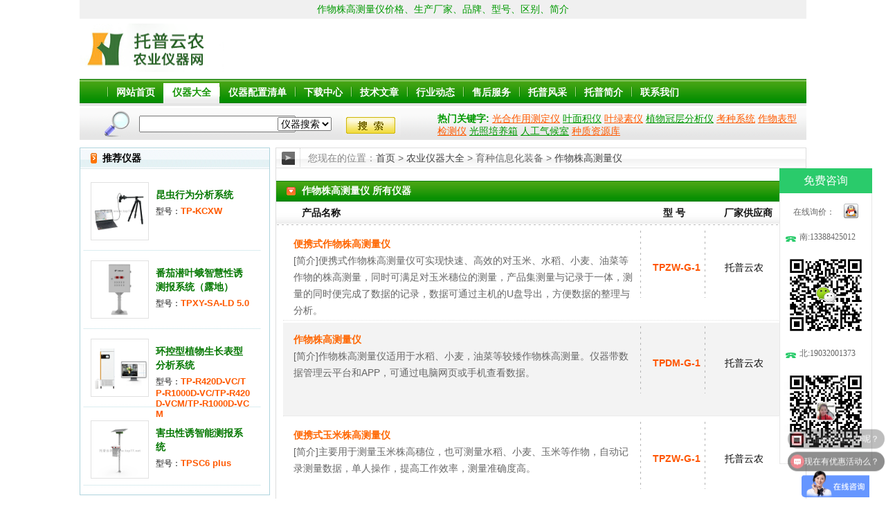

--- FILE ---
content_type: text/html
request_url: http://www.top17.net/yq_list/yq_498_1.html
body_size: 17574
content:
<!DOCTYPE html PUBLIC "-//W3C//DTD XHTML 1.0 Transitional//EN" "http://www.w3.org/TR/xhtml1/DTD/xhtml1-transitional.dtd">
<html xmlns="http://www.w3.org/1999/xhtml">
<head>
<title>作物株高测量仪生产厂家_作物株高测量仪供应商-农业仪器网</title>
<meta name="keywords" content="作物株高测量仪" />
<meta name="description" content="我们可以为客户提供高性价比的作物株高测量仪及其他育种仪器设备，型号规格齐全，源头厂家直销，欢迎联系咨询。" />
<link href="../css/dlf.css" rel="stylesheet" type="text/css" />
<meta http-equiv=Content-Type content="text/html; charset=gb2312">
<script src="../Scripts/AC_RunActiveContent.js" type="text/javascript"></script>
</head>
<body>
<div id="page950">
<div class="gray f14 green">作物株高测量仪价格、生产厂家、品牌、型号、区别、简介</div>
<div class="head ">
    <div class="logospan fl"><a href="http://www.top17.net"><img src="../img/logo.gif" alt="农业仪器网" width="246" height="70" border="0"/></a></div>
     <!--<div class="headad fr"> 
	    <script type="text/javascript">
AC_FL_RunContent( 'codebase','http://download.macromedia.com/pub/shockwave/cabs/flash/swflash.cab#version=9,0,28,0','width','674','height','70','title','农业仪器网','src','img/topad1','quality','high','pluginspage','http://www.adobe.com/shockwave/download/download.cgi?P1_Prod_Version=ShockwaveFlash','movie','../img/topad1' ); //end AC code
</script><noscript><object classid="clsid:D27CDB6E-AE6D-11cf-96B8-444553540000" codebase="http://download.macromedia.com/pub/shockwave/cabs/flash/swflash.cab#version=9,0,28,0" width="674" height="70" title="农业仪器网">
         <param name="movie" value="../img/topad1.swf" />
         <param name="quality" value="high" />
         <embed src="../img/topad1.swf" quality="high" pluginspage="http://www.adobe.com/shockwave/download/download.cgi?P1_Prod_Version=ShockwaveFlash" type="application/x-shockwave-flash" width="674" height="70"></embed>
       </object>
     </noscript></div>-->

 </div>
<div class="cb"></div>
<div class="head-menu cb">
	<ul class="f14">
		<li><a href="http://www.top17.net">网站首页</a></li>
        <li class="active"><a href="http://www.top17.net/product.html">仪器大全</a></li>
		<li><a href="http://www.top17.net/news_list/news_1_1.html">仪器配置清单</a></li>
		<li><a href="http://www.top17.net/download/down_1.html">下载中心</a></li>
		<li><a href="http://www.top17.net/news_list/news_2_1.html">技术文章</a></li>
		<li><a href="http://www.top17.net/news_list/news_3_1.html">行业动态</a></li>
		<li><a href="http://www.top17.net/service.html">售后服务</a></li>
		<li><a href="http://www.top17.net/news_list/news_4_1.html">托普风采</a></li>
		<li><a href="http://www.top17.net/company.html">托普简介</a></li>
		<li><a href="http://www.top17.net/contact.html">联系我们</a></li>
	</ul>
  </div>
<div class="head-search cb">
    <form name="form1" method="post" action="../search/search.asp">
    <div class="search-icon fl"><img src="../img/head_serch_icon.gif" alt="搜索" width="43" height="46" /></div>
    <DIV class="search_input fl">
      <input name="keywords" id="keywords" size="26" maxlength="80" />
    </DIV>
    <DIV class="search_menu fl"><label>
      <select name="sname" id="sname">
        <option value="2">文章搜索</option>
        <option value="1" selected="selected">仪器搜索</option>
        <option value="3">下载搜索</option>
      </select>
    </label></DIV>
    <div class="search_btn fl"><input type="image" src="../img/head_serch_btn.gif"  width="84" /></div>
    <div class="search_key fr"><span class="green bold">热门关键字:</span> 
	<a href="http://www.top17.net/yq_list/yq_96_1.html" target="_blank"><span class="line red">光合作用测定仪</span></a>
	<a href="http://www.top17.net/yq_list/yq_232_1.html" target="_blank"><span class="green line">叶面积仪</span></a>
	<a href="http://www.top17.net/yq_list/yq_305_1.html" target="_blank"><span class="line red">叶绿素仪</span></a>
    <a href="http://www.top17.net/yq_list/yq_360_1.html" target="_blank"><span class="green line">植物冠层分析仪</span></a>
	<a href="http://www.top17.net/yq_list/yq_493_1.html" target="_blank"><span class="line red">考种系统</span></a>
	<a href="http://www.top17.net/yq_list/yq_518_1.html" target="_blank"><span class="line red">作物表型检测仪</span></a>	
    <a href="http://www.top17.net/yq_list/yq_109_1.html" target="_blank"><span class="green line">光照培养箱</span></a>
	<a href="http://www.top17.net/product/2223.html" target="_blank"><span class="green line">人工气候室</span></a>
	<a href="http://www.top17.net/product/2176.html" target="_blank"><span class="line red">种质资源库</span></a>		
	</div>
  </form>
  </div>
  <!--<div class="ad950">
       <script type="text/javascript">
AC_FL_RunContent( 'codebase','http://download.macromedia.com/pub/shockwave/cabs/flash/swflash.cab#version=9,0,28,0','width','950','height','50','title','中国农业仪器网','src','../img/topad2','quality','high','pluginspage','http://www.adobe.com/shockwave/download/download.cgi?P1_Prod_Version=ShockwaveFlash','movie','../img/topad2' ); //end AC code
</script><noscript><object classid="clsid:D27CDB6E-AE6D-11cf-96B8-444553540000" codebase="http://download.macromedia.com/pub/shockwave/cabs/flash/swflash.cab#version=9,0,28,0" width="950" height="50" title="中国农业仪器网">
         <param name="movie" value="../img/topad2.swf" />
         <param name="quality" value="high" />
         <embed src="../img/topad2.swf" quality="high" pluginspage="http://www.adobe.com/shockwave/download/download.cgi?P1_Prod_Version=ShockwaveFlash" type="application/x-shockwave-flash" width="674" height="50"></embed>
       </object>
     </noscript>
   </div>-->
   
   
<div class="cb mb"></div>
  <div class="mainone cb">
<div class="cl_r fr">
      <DIV class=location>
<P><SPAN class=tit>您现在的位置：</SPAN><a href="http://www.top17.net/">首页</a> &gt; <a href="http://www.top17.net/product.html">农业仪器大全</a>  &gt; 育种信息化装备 &gt; <a href="../yq_list/yq_498_1.html">作物株高测量仪</a></P>
      </DIV>
      <div class="cb mb"></div>
      <div class="cl_r_title">
         <div class="fl"><img src="../img/ny_icon02.gif" /></div>
        <div class="fl f14_w">作物株高测量仪 所有仪器</div>
      </div>
      <div class="cl_r_title2">
         <div class="tj_365 fl">产品名称</div>
         <div class="tj_120 fl">型 号 </div>
         <div class="tj_150 fl">厂家供应商</div>
      </div>
        <div class="tj_box txt_list"><div class="tj_365a fl"><div class="red f14_r"><a href="http://www.top17.net/product/2994.html" target=_blank>便携式作物株高测量仪</a></div><div >[简介]便携式作物株高测量仪可实现快速、高效的对玉米、水稻、小麦、油菜等作物的株高测量，同时可满足对玉米穗位的测量，产品集测量与记录于一体，测量的同时便完成了数据的记录，数据可通过主机的U盘导出，方便数据的整理与分析。</div></div><div class="tj_erect fl"></div><div class="tj_120a fl">TPZW-G-1</div><div class="tj_erect fl"></div><div class="tj_150a fl">托普云农</div></div><div class="tj_box txt_list1"><div class="tj_365a fl"><div class="red f14_r"><a href="http://www.top17.net/product/2952.html" target=_blank>作物株高测量仪</a></div><div >[简介]作物株高测量仪适用于水稻、小麦，油菜等较矮作物株高测量。仪器带数据管理云平台和APP，可通过电脑网页或手机查看数据。</div></div><div class="tj_erect fl"></div><div class="tj_120a fl">TPDM-G-1</div><div class="tj_erect fl"></div><div class="tj_150a fl">托普云农</div></div><div class="tj_box txt_list"><div class="tj_365a fl"><div class="red f14_r"><a href="http://www.top17.net/product/2855.html" target=_blank>便携式玉米株高测量仪</a></div><div >[简介]主要用于测量玉米株高穗位，也可测量水稻、小麦、玉米等作物，自动记录测量数据，单人操作，提高工作效率，测量准确度高。</div></div><div class="tj_erect fl"></div><div class="tj_120a fl">TPZW-G-1</div><div class="tj_erect fl"></div><div class="tj_150a fl">托普云农</div></div>     
	 <DIV id=pageNum_p class="txt_c">
   <DIV class=num><table height="22" width="98%"><tr><td width="30%" align="left" border="1" style="padding-left:15px; padding-right:15px" height="22">同类信息共1页&nbsp;&nbsp;&nbsp;当前页1/1</td><td width="50%" align="right" style="padding-left:15px; padding-right:15px" height="24"> <a href=yq_498_1.html>首页</a>| <a href=yq_498_1.html>尾页</a>|转到第<select class=select name="sel_page" onchange="javascript:location=this.options[this.selectedIndex].value;"><option value=yq_498_1.html selected>1</option></select>页</font> </td></tr></table></DIV>
    </DIV>
   </div>
    <div class="cl_l fl">
	  <!--<div id="n-fencai-tl"><a href="http://www.top17.net/news_list/news_4_1.html"><img src="../img/topfc-1b.gif" alt="top" width="275" height="38" border="0" /></a></div>
      <div id="n-fencai-box">
         <div class="n-maina">
<div class="n-maina-img"><img src="/img/TOPlogo.jpg" /></div>
<div class="n-maina-txt f14_r"><a href="http://www.top17.net/zhizi.html" title='浙江托普云农科技股份有限公司荣誉资质'>浙江托普云农科技股份有限公司荣誉资质</a></div>
</div>
<div class="n-maina">
  <div class="n-maina-img"><img src="/Upload/UploadPic/2020910165423651.jpg" /></div>
  <div class="n-maina-txt f14_r"><a href="http://www.top17.net/news_info/14065.html" title='浙江农业农村厅副厅长唐冬寿调研数字农业企业托普云农'>浙江农业农村厅副厅长唐冬寿调研数字农业企业托..</a></div>
</div>
<div class="n-maina">
  <div class="n-maina-img"><img src="/Upload/UploadPic/201936102140558.jpg" /></div>
  <div class="n-maina-txt f14_r"><a href="http://www.top17.net/news_info/13116.html" title='屈冬玉副部长率团出访德国 彰显中国智慧'>屈冬玉副部长率团出访德国 彰显中国智慧</a></div>
</div>
<div class="n-mainb">
  <ul>
    <li><span class="dot">·</span> <a href="http://www.top17.net/news_info/14504.html" title='全国品种登记技术培训班暨油菜品种现场观摩举办，托普云农助力发展种业新质生产力'>全国品种登记技术培训班暨油菜品种现场..</a></li>
    <li><span class="dot">·</span> <a href="http://www.top17.net/news_info/14501.html" title='托普云农2022年总结表彰大会暨2023年度战略工作会议圆满收官！'>托普云农2022年总结表彰大会暨20..</a></li>
    <li><span class="dot">·</span> <a href="http://www.top17.net/news_info/14500.html" title='新形势下农业如何发展？这场8万人次围观的峰会给出了答案'>新形势下农业如何发展？这场8万人次围..</a></li>
    <li><span class="dot">·</span> <a href="http://www.top17.net/news_info/14499.html" title='科技赋能种业“强芯”，托普云农亮相第二届三亚国际种业科学家大会'>科技赋能种业“强芯”，托普云农亮相第..</a></li>
  </ul>
</div>

      </div>-->
      <div class="cl_l_boxmb">
        <div class="cl_l_title">
           <div class="fl"><img src="../img/ny_icon01.gif" /></div>
           <div class="fl f14 bold black">推荐仪器</div>
           
        </div>
        <div class="cb"></div>
        <div class="cl_l_txt">
          <div class="tj"><div class="tj_img fl"><a  href="http://www.top17.net/product/2672.html" target=_blank><img src='../Upload/UploadPic/202473192932906.jpg' width="80" height="80" alt='昆虫行为分析系统 TP-KCXW'/></a></div><div class="txt1 fl"><a href="http://www.top17.net/product/2672.html" target=_blank>昆虫行为分析系统</a></div><div class="txt2 fl">型号：<span class="red bold f13">TP-KCXW</span></div></div><div class="tj"><div class="tj_img fl"><a  href="http://www.top17.net/product/2574.html" target=_blank><img src='../Upload/UploadPic/2024123010189973.png' width="80" height="80" alt='番茄潜叶蛾智慧性诱测报系统（露地） TPXY-SA-LD 5.0'/></a></div><div class="txt1 fl"><a href="http://www.top17.net/product/2574.html" target=_blank>番茄潜叶蛾智慧性诱测报系统（露地）</a></div><div class="txt2 fl">型号：<span class="red bold f13">TPXY-SA-LD 5.0</span></div></div><div class="tj"><div class="tj_img fl"><a  href="http://www.top17.net/product/2271.html" target=_blank><img src='../Upload/UploadPic/20241220102440979.jpg' width="80" height="80" alt='环控型植物生长表型分析系统 TP-R420D-VC/TP-R1000D-VC/TP-R420D-VCM/TP-R1000D-VCM'/></a></div><div class="txt1 fl"><a href="http://www.top17.net/product/2271.html" target=_blank>环控型植物生长表型分析系统</a></div><div class="txt2 fl">型号：<span class="red bold f13">TP-R420D-VC/TP-R1000D-VC/TP-R420D-VCM/TP-R1000D-VCM</span></div></div><div class="tj"><div class="tj_img fl"><a  href="http://www.top17.net/product/2877.html" target=_blank><img src='../Upload/UploadPic/20221019115929490.jpg' width="80" height="80" alt='害虫性诱智能测报系统 TPSC6 plus'/></a></div><div class="txt1 fl"><a href="http://www.top17.net/product/2877.html" target=_blank>害虫性诱智能测报系统</a></div><div class="txt2 fl">型号：<span class="red bold f13">TPSC6 plus</span></div></div>
        </div>
      </div>
      <!--<div class="cb"></div>
      <div class="cl_l_box ">
        <div class="cl_l_title">
           <div class="fl"><img src="../img/ny_icon01.gif" /></div>
           <div class="fl f14 bold black">最新资讯</div>
           
        </div>
        <div class="cb"></div>
        <div class="cl_l_txt">
           <ul>
             <li class="txt_list"><span class="dot">·</span> <a href="http://www.top17.net/news_info/1076.html" title='第三次全国土壤普查理化性状检测主要仪器设备'>第三次全国土壤普查理化性状检测主要仪器设备</a></li><li class="txt_list1"><span class="dot">·</span> <a href="http://www.top17.net/news_info/5434.html" title='高标准农田建设项目仪器设备配置清单'>高标准农田建设项目仪器设备配置清单</a></li><li class="txt_list"><span class="dot">·</span> <a href="http://www.top17.net/news_info/4117.html" title='辣椒种质资源库是什么？功能有哪些？'>辣椒种质资源库是什么？功能有哪些？</a></li><li class="txt_list1"><span class="dot">·</span> <a href="http://www.top17.net/news_info/14440.html" title='水稻种质资源库是什么？建设意义有哪些？'>水稻种质资源库是什么？建设意义有哪些？</a></li><li class="txt_list"><span class="dot">·</span> <a href="http://www.top17.net/news_info/12905.html" title='林木种质资源库是什么？功能作用有哪些？'>林木种质资源库是什么？功能作用有哪些？</a></li><li class="txt_list1"><span class="dot">·</span> <a href="http://www.top17.net/news_info/14443.html" title='中药材种质资源库是什么？作用有哪些？'>中药材种质资源库是什么？作用有哪些？</a></li><li class="txt_list"><span class="dot">·</span> <a href="http://www.top17.net/news_info/14346.html" title='智能人工气候室建设方案'>智能人工气候室建设方案</a></li><li class="txt_list1"><span class="dot">·</span> <a href="http://www.top17.net/news_info/14504.html" title='全国品种登记技术培训班暨油菜品种现场观摩举办，托普云农助力发展种业新质生产力'>全国品种登记技术培训班暨油菜品种现场观摩举办，托普..</a></li>
         </ul>
        </div>
        </div>-->
      <div class="cb mt"><a href='http://www.top17.net' target='_blank'><img src='../Upload/UploadPic/2009-5/200952310511433.gif' width='270' height='76'/></a></div>
    </div>
   
  </div>
<div class="cb mt"></div>
<div class="bt_ny_line"></div>
<div class="bt_ny green txt_c">
      <!--<p><span class="red">浙江托普云农科技股份有限公司官方网站</span></p>-->
      <p>&copy;2025  http://www.top17.net/   版权所有：浙江托普云农科技股份有限公司</p>
      <p>地址：浙江省杭州市拱墅区溪居路182号</p>
      <p>联系电话：0571-86056609    0571-86059660    0571-88971438</p>
      <p>售后服务专线：400-672-1817 </p>
	  <p><a href="https://beian.miit.gov.cn/" rel="nofollow">浙ICP备09083614号</a></p>
	  <p>


<!--百度统计-->
<script>
var _hmt = _hmt || [];
(function() {
  var hm = document.createElement("script");
  hm.src = "https://hm.baidu.com/hm.js?0108baebb0c8fd45790e6730663c56d3";
  var s = document.getElementsByTagName("script")[0]; 
  s.parentNode.insertBefore(hm, s);
})();
</script>

	  </p>
  </div>  
</div>

<link type="text/css" rel="stylesheet" href="/plug/kefu/style.css">
<div class="fixed-bar">
	<div class="wide-bar">
		<div class="consult-box">
			<div class="consult-header clearfix">
			<h3 class="consult-title">免费咨询</h3>
			</div>
			<ul class="consult-list">
				<li class="clearfix">
					<span>在线询价：</span>
					<a target="_blank" href="https://affim.baidu.com/unique_423118/chat?siteId=18933778&userId=423118&siteToken=3c3d9c7e3bc9e67cbe75fa32f8a98643&cp=top17.net&cr=&cw=" rel="nofollow"><img border="0" src="/plug/kefu/JS_qq.png" alt="QQ" title="点击开始QQ交谈/留言"></a>
				</li>
				<li class="clearfix"><span class="tel-icon">南:13388425012</span></li>
				<li class="clearfix"><img border="0" src="/plug/kefu/kfwxnq.jpg" alt="微信客服" width="120">
				<li class="clearfix"><span class="tel-icon">北:19032001373</span></li>
				<li class="clearfix"><img border="0" src="/plug/kefu/kfwxbq.jpg" alt="微信客服" width="120">
			</ul>
		</div>
		<a href="javascript:scrollTo(0,0)" class="gotop" title="回到顶部" style="display:none;"><i class="icon">返回顶部</i><span>返回顶部</span></a>
	</div>
</div>

<script type="text/javascript" src="/plug/kefu/jquery-1.10.2.min.js"></script>
<script type="text/javascript">    
$(document).scroll(function(){ 
	var  scrollTop =  $(document).scrollTop(),bodyHeight = $(window).height(); 
	if(scrollTop > bodyHeight){ 
		$('.fixed-bar .gotop').css('display','block');
	}else{
		$('.fixed-bar .gotop').css('display','none');
	} 
})
</script>

<!--爱番番-->
<script>
var _hmt = _hmt || [];
(function() {
  var hm = document.createElement("script");
  hm.src = "https://hm.baidu.com/hm.js?3c3d9c7e3bc9e67cbe75fa32f8a98643";
  var s = document.getElementsByTagName("script")[0]; 
  s.parentNode.insertBefore(hm, s);
})();
</script>


</body>
</html>


--- FILE ---
content_type: text/css
request_url: http://www.top17.net/css/dlf.css
body_size: 20879
content:

/* CSS Document */
body,ul,ol,li,form,fieldset,input,p,h2,h3,h5,dl,dt,dd{margin:0 auto;padding:0}
body,table,td,div,p,.win,.column{word-wrap:break-word;word-break:break-all}
HTML {OVERFLOW-X: auto}
body{ margin:0 auto; padding:0; font-family:-apple-system, BlinkMacSystemFont, 'Segoe UI', Roboto,Oxygen-Sans, Ubuntu, Cantarell, 'Helvetica Neue', Helvetica, Arial,sans-serif; font-size:14px; color:#666; background-color:#fff;}
ol,ul{list-style:none;}
img{border:0;}

h3{font-size:14px;font-weight:bold;}
h1{font-size:2em; text-align:center;margin:0;color:#009900;}
h2{ font-size:2em; border-bottom:1px dashed #009900; padding-bottom:10px;text-align:left;margin:0;color:#009900;}
h4{padding:5px 10px 5px 10px; border-bottom:1px dashed #009900; text-align:center;font-size:12px;font-weight:100;margin:0px 0px 10px 0px;}

.fl{float:left;}
.fr{float:right;}
.cb {clear:both;}
#page950{ margin:0 auto;text-align:left; min-width:740px; max-width:1050px; width:1050px;background:#fff;}
/*分隔*/
.sep{padding:0px 3px 0px 3px;}
.wrap{white-space:normal; width:732px; overflow:auto;} 
.ht20{height:18px;margin:0;padding:0;}
.mt10{margin-top:10px;}
/*文字*/
.f12{font-size:12px;}
.f13{font-size:13px;}
.f14{font-size:14px;}
.f15{font-size:15px;line-height:17px;}
.yellow{color:#FDFF38;}
.red{color:#FF5a00;}
.red a{color:#FF5a00;}
.red a:hover{color:#FF5a00;text-decoration:underline}

.black{color:#000;}
.green{color:#009900;}
.white{color:#fff;}
.f14_w{font-size:14px;color:#fff;font-weight:bold;}
.f14_r{font-size:14px;color:#f50;font-weight:bold;}
.f14_r a{color:#ff6600;text-decoration:none}
.f14_r a:hover{color:#f50;text-decoration:underline}

.f14_g{font-size:14px;color:#009900;font-weight:bold;}
.f14_g a{color:#009900;text-decoration:none}
.f14_g a:hover{color:#f50;text-decoration:underline}
.bold{font-weight:bold;}
.txt_c{text-align:center;}
.txt_in15{text-indent:15px;}
.txt_in10{text-indent:10px;}
.222{color:#222}
.line{text-decoration:underline;}
.line a{text-decoration:none;}
.line a:hover{text-decoration:none;}
.dot{ font-weight:bold;}
.mb{margin-bottom:8px!important;}
.mt{margin-top:10px;}
.word{letter-spacing:2px;}
.h18{line-height:18px;}

/*链接*/
a{color:#444;text-decoration:none;}
a:hover{color:#f50;text-decoration:underline;}

#top{width:1366px;background:url(../img/dbg.gif) no-repeat  center top;height:40px;margin:0 auto;}
#page1000{width:1366px;background: url(../img/dbg-1.gif) no-repeat center top;margin:0 auto;}

#fencai-tl{width:306px;height:38px;}
#fencai-box{width:296px;padding:2px 4px;border:1px solid #e1e1e1;}

.maina{width:286px; background: url(../img/topfc-2.gif) repeat-x bottom;height:65px;padding-left:10px;padding-top:7px;}
.maina-img{width:90px;height:52px;padding:2px;border:1px solid #e1e1e1;float:left;background:#fff;flaot:left;}
.maina img{width:90px;height:52px;}

.maina-txt{width:168px;margin-left:15px;float:left;padding-top:2px;line-height:20px;}
.mainb{width:286px;padding:5px;}
.mainb li{line-height:25px;border-bottom:1px  dashed #ededed;padding-left:5px;}


#n-fencai-tl{width:275px;height:38px;}
#n-fencai-box{width:269px;padding:2px 2px;border:1px solid #e1e1e1;}
.n-maina{width:259px; background: url(../img/topfc-2.gif) repeat-x bottom;height:77px;padding:0 5px;padding-top:7px;}
.n-maina-img{width:90px;height:62px;padding:2px;border:1px solid #e1e1e1;float:left;background:#fff;flaot:left;}
.n-maina img{width:90px;height:62px;}
.n-maina-txt{width:142px;margin-left:10px;float:left;padding-top:2px;line-height:22px;}
.n-mainb{width:259px;padding:5px;}
.n-mainb ul{margin:0;padding:0}
.n-mainb li{line-height:25px;border-bottom:1px dashed #ededed;padding-left:5px;}

#n2-fencai-tl{width:245px;height:38px;}
#n2-fencai-box{width:239px;padding:2px 2px;border:1px solid #e1e1e1;}
.n2-maina{width:229px; background: url(../img/topfc-2.gif) repeat-x bottom;height:77px;padding:0 5px;padding-top:7px;}
.n2-maina-img{width:80px;height:60px;padding:2px;border:1px solid #e1e1e1;float:left;background:#fff;flaot:left;}
.n2-maina img{width:80px;height:60px;}
.n2-maina-txt{width:122px;margin-left:10px;float:left;padding-top:2px;line-height:22px;}
.n2-mainb{width:229px;padding:5px;}
.n2-mainb ul{margin:0;padding:0}
.n2-mainb li{line-height:25px;border-bottom:1px dashed #ededed;padding-left:5px;}

/*头部*/
.head{margin-top:7px!important;padding:0;width:1050px;}
.logospan{width:183px;margin:0;}
.headad{ width:674px;margin:0;}

/***头部菜单*/
.head-menu{width:1050px; margin:10px auto 0px;background:url(../img/head-menu_bg.gif); height:39px;line-height:39px; color:#fff; margin-top:10px!important; padding:0; }
.head-menu ul{ padding-left:40px;}/**/
.head-menu li{float:left; text-align:center; display:inline; }
.head-menu li.active{ background:url(../img/head-menu-active.gif) right top;}
.head-menu li a{
color:#fff;padding:0 12px 0 13px; font-weight:bold;background:url(../img/head-menu-line.gif) no-repeat left;}
#no{background:url(../img/head-menu_line.gif) no-repeat left;}

*+html .head-menu li a{
color:#fff;padding:0 10px 0 11px!important; font-weight:bold;background:url(../img/head-menu-line.gif) no-repeat left;}
*html .head-menu li a{
color:#fff;padding:0 12px 0 13px; font-weight:bold;background:url(../img/head-menu-line.gif) no-repeat left;}
.head-menu li a:hover{color:#fff;}
.head-menu li.active a{color:#169406;background:none;}

.head-menu li.active a:hover{color:#169406;}

/*头部查找*/
.head-search{margin:0; background:url(../img/head_serch_bg.gif) repeat-x left ;height:46px;padding:3px;width:1044px;}
.head-search input{padding:2px;}
.search-icon {padding-LEFT: 30px; WIDTH: 43px;}
.search_form {margin-top: 3px; margin-left: 10px; width:830px;}
.search_input{padding-top: 11px; padding-left: 10px; width:190px;}
.search_menu{width:90px;padding-top: 13px; padding-left: 10px;}
.search_btn{width:90px;padding-top: 6px; padding-left: 2px;}
.search_key{width:520px;padding-top:6px;padding-right:10px;line-height:18px;}
.ad950{margin:2px auto 6px;width:950px;}
/*第一部分*/
.mainone{width:1050px;margin:0 auto;padding:0;}
/*左边*/
.mainone_l{width:306px;  }
.mo_l_one{BORDER:#E1E1E1 1px solid;padding:7px 7px 6px 7px;}
.mo_l_two{BORDER:#E1E1E1 1px solid;padding:7px 7px 6px 7px;}
.mo_l_title2{ background:url(../img/title_pz.gif) no-repeat left ; height:27px; padding:4px 0 0 12px; }
.mo_l_title{ background:url(../img/title_new.gif) no-repeat left ; height:27px; padding:4px 0 0 15px; }
.mo_l_txt{padding:4px 0 0 15px;width:100px;}
/*更多*/
.more{font-size:12px;color:#ff5a00;padding:3px 10px 0 0; width:50px;}
.more a{color:#ff5a00;text-decoration:none}
.more a:hover{color:#229b00;text-decoration:underline}

.mo_l_box {background:#FFFCE7;line-height:21px;padding:5px; text-overflow:ellipsis; white-space:nowrap;}
.mo_l_box ul{list-style:none;padding:0;margin:0;}
.mo_l_box li{line-height:23px;padding-left:8px;}
.name{ width:295px;padding-top:5px;}

/*右边*/
.mainone_r{width:732px;BORDER:#E1E1E1 1px solid; margin:0px;padding:0px 0px 20px 0px;}
.mo_r_title{width:732px;background:url(../img/title_pro_bg.gif) no-repeat left;height:30px;}
.mo_r_title .txt{padding-left:45px;padding-top:7px;}
.mo-box{width:632px;padding:0;margin:0;}
.mo-box li{padding:0;margin:0;}
/*推产品*/
.hot_pro{background:url(../img/pro_bg.gif) no-repeat left top;padding-top:7px;float:left;margin:14px 12px 3px 17px;width:146px;TEXT-ALIGN: center;padding-bottom:7px;height:166px;}
.hot_pro .img{width:135px;text-algin:center;padding-left:2px;margin:0;}
.hot_pro img{width:120px;height:120px;}
.hot_pro .modehot{width:138px;text-algin:center;padding-top:14px;margin:0}
.hot_pro .namehot{width:138px;text-algin:center;padding-top:2px;margin:0}
/*推产品的文字*/
.txt_green{font-size:12px; color:#048D01}
.txt_green a{color:#048D01;text-decoration:none}
.txt_green a:hover{color:#f50;text-decoration:underline}
.txt_red{font-size:12px;color:#ff5a00}
.txt_red a{color:#ff6600;text-decoration:none}
.txt_red a:hover{color:#f50;text-decoration:underline}

/*自产产品*/
.zc{width:1050px;margin-top:10px;}
.zc_main{width:837px;background:url(../img/zc_bg.gif) repeat-x left top; padding:10px 0px 5px 3px;height:215px;}
.zc_main li{line-height:20px; padding:1px;}
.zc_r{width:19px;}

/*自产产品2*/
.zc{width:1050px;margin-top:10px;}
.zc_main2{width:837px; background:url(../img/zc_bg1.gif) repeat-x left top; padding:10px 0px 15px 3px; height:295px;}
.zc_main2 li{line-height:20px; padding:1px;}
.zc_r2{width:19px;}

/*第二部分*/
.maintwo{width:1050px;margin:10px auto 0px;;padding:0px;}
/*左边*/
.mt_l{width:276px;}
.mt_l_one{border:#E1E1E1 1px solid;padding:7px 7px 6px 7px;margin-bottom:12px;width:260px;}

/**/
.mt_lo_title{background:url(../img/title_down.gif) no-repeat left; height:27px; padding:4px 0 0 15px; }
.mt_lo_titlea{background:url(../img/title_pz.gif) no-repeat left; height:27px; padding:4px 0 0 15px; }
.mt_lo_title1{background:url(../img/title_wz.gif) repeat-x left ;height:27px; padding:4px 0 0 15px;}
/*文字列表样式*/
.txt_list{border-bottom:#E2E2E2 1px dotted;padding:2px 2px 2px 10px;height:24px;}
.txt_list1{border-bottom:#E2E2E2 1px dotted;background-color:#f3f3f3;padding:2px 2px 2px 10px;height:24px;}
.txt_list2{border-bottom:#D1E9C4 1px dotted;padding:2px 2px 2px 10px;}
.txt_list3{border-bottom:#D1E9C4 1px dotted;background-color:#F0FDF0;padding:2px 2px 2px 10px;}
.txt_list4{border-bottom:#D1E9C4 1px solid;padding:3px 3px 3px 12px;height:24px;}
.txt_list5{border-bottom:#D1E9C4 1px solid;background-color:#F0FDF0;padding:3px 3px 3px 12px;height:24px;}
/*文字内容*/
.txt_box{width:256px;line-height:21px;padding:5px; }
.txt_box ul{margin:0;padding:0}
.txt_box li{line-height:24px;padding-left:8px;text-overflow:ellipsis; white-space:nowrap; overflow:hidden;width:254px;}


.mt_l_two{border:#E1E1E1 1px solid;padding:0;margin-bottom:12px;width:276px; }
.mt_lt_title{background:url(../img/title_wz.gif) repeat-x left; height:27px; padding:4px 0 0 15px; }

/*广告*/
.ad{width:275px; height:76px;margin-bottom:10px;}
.admain{width:275px;}
.ad2{width:275px;height:76px;}

.mt_r{width:744px;border: #E1E1E1 1px solid;padding:5px 6px 4px 6px;}
.mt_r_title{background:url(../img/title_listbg.gif) repeat-x left; height:27px; padding:4px 0 0 15px; }

.mt_r_box{width:732px;padding:4px;}
.mt_r_box ul{margin:0;padding:0}
.mt_r_box li{line-height:25px;padding-left:8px;padding-top:8px;padding-bottom:4px;}

/*底部*/
.bottom{width:1048px;border:#E1E1E1 1px solid;padding:0;margin:12px auto 0px;}
.bt_title{width:1033px;background-color:#14910F;border-bottom: #E1E1E1 1px solid;height:25px; padding:4px 0 0 15px;}
.bt_box{width:1018px;padding:5px 10px 5px 10px ;line-height:22px;}
.nobox{width:1028px;padding:10px;margin:0;line-height:21px;}

/**************内页*************/
/*仪器大全*/
.yq_main{border:#E1E1E1 1px solid; padding:7px 7px 6px 7px; margin-bottom:12px; width:1034px; height:1650px;}
.box_950 {width:1023px;padding:5px;}
.box_950 li{line-height:23px;padding-top:12px;padding-bottom:12px;}
.box_950 img{width:68px;height:68px;}
.box_cl1{float:left; width:180px; text-align:center; padding-top:10px;}
.box_cl2{float:left; width:715px; padding-left:8px;}

.zc_main_yq{width:832px; background:url(../img/yq_bg.gif) repeat-x left ;padding:17px 2px 5px 6px;height:241px;}
.zc_main_yq li{line-height:22px;padding-left:5px;}
.zc_cl1{width:220px;float:left;}
.zc_cl2{width:110px;float:left;padding-left:18px;}
.zc_cl3{width:150px;float:left;padding-left:21px;}
.zc_cl4{width:90px;float:left;padding-left:20px;}
.zc_cl5{width:70px;float:left;padding-left:20px;}

/*ײ*/
.bt_ny_line{height:6px!important;background-color:#079002;margin-top:25px;;margin:0 auto;padding:0px;width:1050px;font-size:0px;}
.bt_ny{border:#E1E1E1 1px solid;margin:0 auto;padding:10px;line-height:22px;width:1028px;}
/*右边*/
.cl_l{width:275px;}
.cl_l_box{BORDER:#AED4DD 1px solid;padding:0px;margin:0px;width:273px;height:280px;}
.cl_l_boxmb{BORDER:#AED4DD 1px solid;padding:0px;margin:0px;width:273px;height:500px;}
.cl_l_title{background:url(../img/ny_title_bg.gif) repeat-x left; height:24px; padding:6px 0 0 12px; }
.cl_l_txt{padding:5px;}
.cl_l_txt ul{margin:0;padding:0;}
.cl_l_txt li{line-height:23px;padding-left:5px; padding-right:5px; width:254px; float:left; white-space:nowrap; overflow:hidden; list-style:none}

.cl_r{width:765px;border: #ddd 1px solid;margin:0px;padding:0px;}
.cl_r_title{background:url(../img/ny_title_bg1.gif) repeat-x left ; height:24px; padding:6px 0 0 12px; }
.cl_r_title2{background:url(../img/ny_title_bg2.gif) repeat-x left ; height:28px; padding:6px 0 0 12px;}

.cl_r_box{padding:8px;}
.cl_r_box li{line-height:28px;padding-left:5px;padding-top:10px;padding-bottom:10px;}
/**/
.txt_caption{float:left;width:460px;padding-left:8px;}
.txt_caption1{float:left;width:430px;padding-left:36px;}
.txt_time{float:left;width:150px;text-align:center;}
.txt_click{float:left;width:100px;text-align:center;}
.txt_down{float:left;width:540px;padding-left:10px;padding-right:10px;}
.txt_down1{float:left;width:500px;padding-left:48px;padding-right:10px;}
.txt_downbtn{float:left;width:150px;text-align:center;}
.txt_model{float:left;width:120px;text-align:center;}
.txt_configure{float:left;width:130px;text-align:center;}
/*下一页,下一页*/
#pageNum_p {
	CLEAR: both; padding:14px 10px 10px 10px; }
#pageNum_p .num {
	FONT-WEIGHT: bold; FONT-SIZE: 12px}
#pageNum_p .num A {
	PADDING: 3px;  FONT-SIZE: 12px;  COLOR: #000; TEXT-DECORATION: none}
#pageNum_p .num A:hover {
	COLOR: #ff7300; TEXT-DECORATION: underline}
#pageNum_p .num .currentNum {
	PADDING-RIGHT: 3px; PADDING-LEFT: 3px; COLOR: #fff; BACKGROUND-COLOR: #ff7300}
#pageNum_p .num .currentNum:link {
	PADDING-RIGHT: 3px; PADDING-LEFT: 3px; FONT-WEIGHT: bold; COLOR: #fff; BACKGROUND-COLOR: #ff7300}
#pageNum_p .num .currentNum:visited {
	PADDING-RIGHT: 3px; PADDING-LEFT: 3px; FONT-WEIGHT: bold; COLOR: #fff; BACKGROUND-COLOR: #ff7300}

/*下载*/
.down{background-color:#5FB644;color:#fff;font-weight:bold;padding:2px 6px 2px 6px;}
.down a{color:#fff;font-weight:bold;TEXT-DECORATION: none}
.down a:hover{color:#ffea00;font-weight:bold;text-decoration:underline}

/*************你现在的当前位置*/
.location {BORDER-bottom:#e1e1e1 1px solid;BACKGROUND: url(../img/B7.gif) repeat-x 0px 0px; HEIGHT: 28px;float:left;width:100%;margin-bottom:10px;}
.location P {
	 padding-left:46px; background: url(../img/W38.gif) no-repeat 0px 0px; PADDING-BOTTOM: 5px; PADDING-TOP: 6px; HEIGHT: 20px;
}
.location P .tit {COLOR: #878787}

/*右边的推产品*/
.tj{border-bottom:#B8DBE1 1px dotted;padding:12px 8px 6px 10px;height:94px;width:237px}
.tj_img{height:80px;width:80px;border:#e1e1e1 1px solid;padding:1px;margin-top:2px;margin-bottom:2px;}
.tj .txt1{font-size:14px; font-weight:bold;color:#047700;padding-left:10px;padding-top:10px;width:138px;line-height:20px;}
.tj .txt1 a{color:#047700;}
.tj .txt1 a:hover{color:#f50;}
.tj .txt2{font-size:12px; color:#111;padding:6px 0px 0px 10px;width:138px;}
.tj_365{width:465px;padding-left:25px;line-height:20px;color:#111;font-weight:bold;}
.tj_120{width:75px; line-height:20px;color:#111;font-weight:bold;text-align:center;padding-left:35px;}
.tj_150{width:140px;line-height:20px;color:#111;font-weight:bold;text-align:center}

.tj_box{margin:3px 10px 3px 10px; height:130px; width:732px;}
.tj_365a{width:495px;line-height:24px;padding:10px 5px 6px 5px;}
.tj_erect{background:url(../img/line_erect.gif) repeat-y 0px 40px;height:100px;width:3px;}
.tj_120a{width:80px; line-height:20px;text-align:center;padding-top:46px;color:#f50;font-weight:bold;font-size:14px;padding-left:10px;}
.tj_150a{width:110px;line-height:20px;text-align:center;padding-top:46px;color:#111;}

/**/
.ac_r{width:270px;}
.ac_l{width:765px;border:#ddd 1px solid;margin:0px;padding:0px; text-overflow:ellipsis; white-space:normal; overflow:auto;}
.news_title{margin:20px 20px 0px 20px;padding:12px 10px 0px 10px;line-height:24px;}
.news-txt{padding:5px 10px 5px 10px; border-bottom:1px dashed #009900; text-align:center;font-size:12px;font-weight:100;margin:0px 0px 10px 0px;}
.news_content{width:705px;margin:5px 20px 35px 20px;padding:5px 10px 15px 10px;line-height:27px;font-size:14px;color:#333}
.news_content table{width:90%;}
.news_content1{width:705px;margin:5px 20px 35px 20px;padding:5px 10px 15px 10px;line-height:23px;font-size:14px;color:#777;background-color:#f5f5f5}


/*产品展法内页*/
.pr_l{width:665px;padding:0;margin:0}
.pr_r{width:270px;}
.pr_img{width:298px;height:298px;border:#c5c5c5 2px solid;padding:5px;margin:25px 20px 5px 50px;}
.pr_txt{width:610px;margin:54px 5px 5px 5px;padding:0;line-height:22px;}
.pr_model{padding:4px 0px 4px 0px;width:70px;font-size:14px; float:left;}
.pr_model1{padding:4px 0px 4px 0px;width:540px;float:left;}
.pr_price{padding:4px 0px 4px 0px;width:70px;font-size:14px;float:left;}
.pr_price1{padding:4px 0px 4px 0px;width:320px;float:left;}
.pr_introduce{width:70px;padding:4px 0px 4px 0px;font-size:14px;float:left;}
.pr_introduce1{width:320px;padding:2px 0px 4px 0px;float:left;font-size:14px;float:left; }
.pr_data{padding:1px;}

.pr_n_l{width:100%;padding:0 0 20px 0;margin:0;BORDER: #ddd 1px solid;}
.pr_n_r{width:245px;}
.pr_n_box{BORDER:#ddd 1px solid;padding:0px;margin:0px;width:243px}
.pr_n_title{background:url(../img/pr_n_bg.gif) repeat-x left ; height:29px; padding:6px 0 0 12px; }
.pr_n_txt{padding:0px;}
.pr_n_txt ul{margin:0;padding:0}
.pr_n_txt li{line-height:23px;padding-left:5px;}
.pr_detail{margin:0;padding-top:15px;}
.pr_btn_lt{width:8px;padding-left:16px;height:26px;margin:0;padding-bottom:0;padding-top:3px}
.pr_btn_bg{padding:3px 6px 0px 6px;height:26px;text-algin:cener;
background:url(../img/btn_detail_bg.png) repeat-x left bottom; color:#fff;font-size:14px;font-weight:bold;
margin:0px;line-height:26px;}
.pr_btn_bg .tt{color:#FDFF40;font-size:14px;font-weight:bold;}
.pr_btn_bg .tt a:{color:#FDFF40;}
.pr_btn_bg .tt a:hover{color:#D00000;text-decoration:underline}
.pr_btn_rt{width:8px;height:26px;margin:0;padding-bottom:0;padding-top:3px}
.pr_btn1{width:260px;padding-right:10px;line-height:20px; text-align:right;padding-bottom:0px;}
.pr_btn_title{BACKGROUND: url(../img/pro_detail_bg.gif) repeat-x left top;height:20px;margin:0;}
.pr_content{padding:20px;line-height:32px;font-size:16px;}
.pr_content h2{color:#0b9003;font-size:18px;border-bottom: 1px dashed #BABABA;padding-bottom: 5px;margin-bottom:5px;}
.pr_content a{color:#f50;}
.pr_content img {max-width:100%;height:auto;}
.pr_content1{padding:10px 6px 10px 6px;line-height:24px;}
.pr_title{BACKGROUND: url(../img/pro_con_bg.gif) repeat-x left top;height:32px;margin:0;border:#f5f5f5 1px solid;padding-top:12px }

.pr_title .txt{font-size:18px;font-weight:bold;color:#009900; }
.pr_title .txt14{font-size:16px;font-weight:bold;color:#009900; BACKGROUND: url(../img/ny_icon01.gif) no-repeat 16px ;
text-indent:36px;}
/**/
.gray{line-height:27px;text-align:center;background-color:#f0f0f0;}
/*产品展示页中的相关产品*/
.tj1{border-bottom:#B8DBE1 1px dotted;padding:12px 5px 6px 8px;height:104px;width:210px;margin-left:20px;}
.tj1_img{height:80px;width:80px;border:#e1e1e1 1px solid;padding:1px;margin-top:2px;margin-bottom:2px;}
.tj1 .txt1{font-size:14px; width:110px;font-weight:bold;color:#047700;padding-left:8px;padding-top:10px;line-height:20px;}
.tj1 .txt1 a{color:#047700;}
.tj1 .txt1 a:hover{color:#f50;}
.tj1 .txt2{font-size:12px; color:#111;padding:6px 0px 0px 8px;width:110px}
/*产品展示页中的右边推产品*/
.tj2{border-bottom:#B8DBE1 1px dotted;padding:12px 5px 6px 10px;height:94px;width:226px}
.tj2_img{height:80px;width:80px;border:#e1e1e1 1px solid;padding:1px;margin-top:2px;margin-bottom:2px;}
.tj2 .txt1{font-size:14px; font-weight:bold;color:#047700;padding-left:8px;padding-top:10px;line-height:20px;width:128px}
.tj2 .txt1 a{color:#047700;}
.tj2 .txt1 a:hover{color:#f50;}
.tj2 .txt2{font-size:12px; color:#111;padding:6px 0px 0px 8px;width:128px}

/*新加的*/
.prolist{width:940px;padding:5px;}

.prolist li{line-height:26px;width:236px;padding:0px; display:block; float:left;}
.txt-black{font-size:12px; color:#000;font-weight:bold;}
.txt-black a{color:#000000;text-decoration:none}
.txt-black a:hover{color:#000000;text-decoration:underline;}

.bt-txt{width:200px;float:left;}
.bt-txt1{width:220px;padding-right:10px;float:right;} 

.new_next{ width:690px; border:1px solid #feb300; background:#fff0cd; padding:3px 10px; font-size:12px; margin:0 0 15px 25px;}
.new_next li{ font-size:14px; padding:5px 0}


.honor_tb{ float:left;}









--- FILE ---
content_type: text/javascript; charset=utf-8
request_url: https://goutong.baidu.com/site/204/3c3d9c7e3bc9e67cbe75fa32f8a98643/b.js?siteId=18933778
body_size: 6548
content:
!function(){"use strict";!function(){var e={styleConfig:{"styleVersion":"1","inviteBox":{"btnBgColor":"#6696FF","startPage":1,"cpyInfo":"","isShowText":1,"skinType":1,"buttonType":1,"inviteTypeData":{"0":{"width":415,"height":125},"1":{"width":400,"height":282},"2":{"width":400,"height":282},"3":{"width":400,"height":282}},"autoInvite":0,"stayTime":30,"closeTime":20,"toChatTime":"5","inviteWinPos":0,"welcome":"欢迎来到本网站，请问有什么可以帮您？","btnBgColorType":0,"autoChat":1,"skinIndex":0,"customerStyle":{"acceptFontColor":"#000000","backImg":"","acceptBgColor":"#fecb2e","inviteBackImg":"https://aff-im.bj.bcebos.com/r/image/invite-back-img.png","confirmBtnText":"在线咨询","marginTop":0,"buttonPosition":"center","marginLeft":0},"smartBoxEnable":0,"defaultStyle":1,"likeCrm":0,"skinName":"默认皮肤","autoHide":0,"reInvite":1,"sendButton":{"bgColor":"#bfecff","fontColor":"#1980df"},"inviteHeadImg":"","license":"000","fontPosition":"center","isCustomerStyle":0,"position":"middle","inviteInterval":30,"inviteWinType":0,"tradeId":0,"fontColor":"#333333"},"aiSupportQuestion":false,"webimConfig":{"isShowIntelWelLan":0,"skinIndex":0,"autoDuration":0,"customerColor":"#6696FF","themeType":0,"license":"000","isOpenAutoDirectCom":0,"generalRecommend":1,"isShowCloseBtn":1,"skinType":1,"width":452,"isOpenKeepCom":1,"autoPopupMsg":0,"position":"right-bottom","needVerifyCode":1,"height":471,"waitVisitStayTime":6,"searchTermRecommend":1},"noteBoard":{"btnBgColor":"#6696FF","skinIndex":9,"webim":{"webimOnline":1,"webimOffline":1},"likeCrm":1,"displayCompany":1,"cpyInfo":"感谢您的关注，当前客服人员不在线，请填写一下您的信息，我们会尽快和您联系。\n如需咨询可拨打15325881717，或加微信，客户经理为您详细解答，谢谢！","skinName":"商务客服","displayLxb":1,"formText":"感谢您的关注，当前客服人员不在线，请填写一下您的信息，我们会尽快和您联系。","skinType":1,"form":{"formOffline":1,"formOnlineAuto":0},"position":"right-bottom","itemsExt":[{"question":"邮箱","name":"item0","required":0,"isShow":0},{"question":"地址","name":"item1","required":0,"isShow":0}],"items":[{"name":"content","required":0,"isShow":1},{"name":"visitorName","required":1,"isShow":1},{"name":"visitorPhone","required":1,"isShow":1}],"cpyTel":"0571-86056609","needVerifyCode":1,"tradeId":0,"btnBgColorType":0,"board":{"boardOffline":1,"boardOnline":0}},"blackWhiteList":{"type":-1,"siteBlackWhiteList":[]},"isWebim":1,"pageId":0,"seekIcon":{"barrageIconColor":"#E64552","iconHeight":39,"barrageIssue":["可以介绍下你们的产品么？","产品价格是多少呢？","现在有优惠活动么？","你们是生产厂家吗？"],"displayLxb":1,"skinType":1,"isFixedPosition":1,"iconType":0,"pcGroupiconColor":"#6696FF","height":0,"customerStyle":{"backImg":"","iconWidth":44},"skinIndex":5,"iconWidth":120,"likeCrm":0,"skinName":"默认皮肤","groups":[{"groupName":"示例分组1","groupId":350478}],"barrageColor":0,"marginLeft":100,"autoConsult":1,"isOpenAutoDirectCom":0,"barrageSwitch":true,"isCustomerStyle":0,"width":0,"hotIssues":[{"question":"可以介绍下你们的产品么？","answer":"","id":"hotIssues:1886874479"},{"question":"产品价格是多少呢？","answer":"","id":"hotIssues:250681763"},{"question":"现在有优惠活动么？","answer":"","id":"hotIssues:980919826"},{"question":"你们是生产厂家吗？","answer":"","id":"hotIssues:1032007974"}],"groupStyle":{"bgColor":"#ffffff","buttonColor":"#d6f3ff","fontColor":"#008edf"},"pcGroupiconType":0,"position":"right-bottom","barrageIconColorType":0,"groupWidth":94,"marginTop":0},"digitalHumanSetting":{"perid":"4146","gender":0,"demo":{"image":"https://aff-im.cdn.bcebos.com/onlineEnv/r/image/digitalman/digital-woman-demo-webim.png"},"headImage":"https://aff-im.cdn.bcebos.com/onlineEnv/r/image/digitalman/digital-woman-demo.jpg","name":"温柔姐姐","audition":"https://aff-im.cdn.bcebos.com/onlineEnv/r/audio/digitalman/woman.mp3","comment":"以亲切温柔的形象来接待访客，让用户感受到温暖和关怀；","data":{"welcome":{"gif":"https://aff-im.cdn.bcebos.com/onlineEnv/r/image/digitalman/digital-woman-welcome.gif"},"contact":{"gif":"https://aff-im.cdn.bcebos.com/onlineEnv/r/image/digitalman/digital-woman-contact.gif"},"warmLanguage":{"gif":""},"other":{"gif":""}}}},siteConfig:{"eid":"423118","queuing":" 您好，欢迎访问浙江托普云农科技股份有限公司网站！    &nbsp;<p></p><p>自主研发生产，厂家直销！   &nbsp;</p><p>协助投标 方案定制    &nbsp;</p><p><br></p><p>您是要咨询解决方案 还是仪器产品？   &nbsp;</p><p>如需咨询可拨打15325881717，或加微信，客户经理为您详细解答，谢谢！</p>","isOpenOfflineChat":1,"authToken":"bridge","isWebim":1,"imVersion":"im_server","platform":0,"isGray":"false","vstProto":1,"bcpAiAgentEnable":"0","webimConfig":{"isShowIntelWelLan":0,"skinIndex":0,"autoDuration":0,"customerColor":"#6696FF","themeType":0,"license":"000","isOpenAutoDirectCom":0,"generalRecommend":1,"isShowCloseBtn":1,"skinType":1,"width":452,"isOpenKeepCom":1,"autoPopupMsg":0,"position":"right-bottom","needVerifyCode":1,"height":471,"waitVisitStayTime":6,"searchTermRecommend":1},"isOpenRobot":0,"startTime":1769304909473,"authType":4,"prologue":"您好，欢迎访问浙江托普云农科技股份有限公司！ &nbsp;<p></p><p>自主研发生产，厂家直销！  &nbsp;</p><p>协助投标 方案定制  &nbsp;</p><p><br></p><p>您是要咨询解决方案 还是仪器产品？  &nbsp;</p><p>如需咨询可拨打电话13388425012（南区）、15325881717（北区），或加微信，客户经理为您详细解答，谢谢！</p>","isPreonline":0,"isOpenSmartReply":1,"isCsOnline":1,"siteToken":"3c3d9c7e3bc9e67cbe75fa32f8a98643","userId":"423118","route":"1","csrfToken":"8b1e4bc79e544cf6a12afe970d4c00d6","ymgWhitelist":true,"likeVersion":"generic","newWebIm":1,"siteId":"18933778","online":"true","bid":"","webRoot":"https://affimvip.baidu.com/cps5/","isSmallFlow":0,"userCommonSwitch":{"isOpenTelCall":false,"isOpenCallDialog":false,"isOpenStateOfRead":true,"isOpenVisitorLeavingClue":true,"isOpenVoiceMsg":true,"isOpenVoiceCom":true}}};Object.freeze(e),window.affImConfig=e;var i=document.createElement("script"); i.src="https://aff-im.cdn.bcebos.com/onlineEnv/imsdk/1735891798/affim.js",i.setAttribute("charset","UTF-8");var o=document.getElementsByTagName("head")[0]||document.body;o.insertBefore(i,o.firstElement||null)}()}();